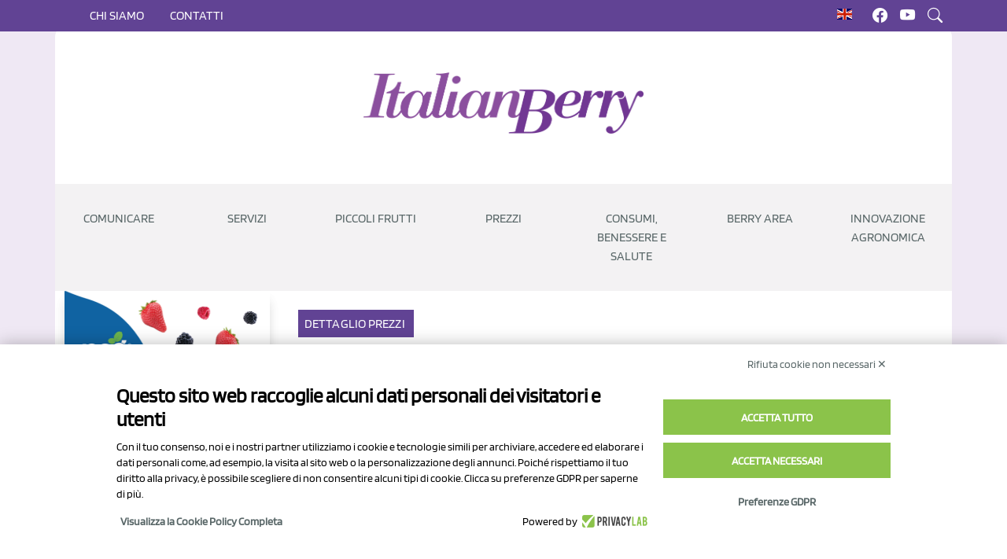

--- FILE ---
content_type: text/html; charset=UTF-8
request_url: https://italianberry.it/news/gdo-italia-piccoli-frutti-in-zona-rossa-544
body_size: 11788
content:
<!DOCTYPE html>

<html lang="it">
    <head>
        <meta charset="utf-8">
<meta name="viewport" content="width=device-width, initial-scale=1.0">
<meta name="turbo-visit-control" content="disable" >
 
    <title>GDO Italia, piccoli frutti in zona rossa</title>
<meta charset="utf-8">
<meta name="viewport" content="width=device-width, initial-scale=1">
<meta name="description" content="Mentre tutto il nostro paese è stato dichiarato zona rossa e il consumatore deve fare lo slalom tra le chiusure festive dei supermercati, proseguono le vendite online della GDO italiana. In sintesi i prezzi al dettaglio rilevati in 6 insegne della GDO italiana online il 26/12/2020 hanno avuto il..." />
<meta name="title" content="GDO Italia, piccoli frutti in zona rossa">
<meta name='robots' content='index, follow, max-image-preview:large, max-snippet:-1, max-video-preview:-1' />
<link rel="alternate" hreflang="it" href="https://italianberry.it/news/gdo-italia-piccoli-frutti-in-zona-rossa-544" />
<link rel="alternate" hreflang="x-default" href="https://italianberry.it/news/gdo-italia-piccoli-frutti-in-zona-rossa-544" />
<link rel="canonical" href="https://italianberry.it/news/gdo-italia-piccoli-frutti-in-zona-rossa-544" />
<meta property="og:locale" content="it_IT" />
<meta property="og:type" content="article" />
<meta property="og:title" content="GDO Italia, piccoli frutti in zona rossa" />
<meta property="og:description" content="Mentre tutto il nostro paese è stato dichiarato zona rossa e il consumatore deve fare lo slalom tra le chiusure festive dei supermercati, proseguono le vendite online della GDO italiana. In sintesi i prezzi al dettaglio rilevati in 6 insegne della GDO italiana online il 26/12/2020 hanno avuto il..." />
<meta property="og:url" content="https://italianberry.it/news/gdo-italia-piccoli-frutti-in-zona-rossa-544" />
<meta property="og:site_name" content="Cherrytimes" />
<meta property="article:published_time" content="2020-12-26T09:30:00+00:00" />
<meta property="article:modified_time" content="2026-01-16T18:58:11+00:00" />
<meta property="og:image" content="https://italianberry.it/storage/app/media/uploads/2020/12/3684731.jpg" />
<meta property="og:image:width" content="600" />
<meta property="og:image:height" content="600" />
<meta property="og:image:type" content="image/jpeg" />
<meta name="author" content="Thomas Drahorad" />
<meta name="twitter:description" content="Mentre tutto il nostro paese è stato dichiarato zona rossa e il consumatore deve fare lo slalom tra le chiusure festive dei supermercati, proseguono le vendite online della GDO italiana. In sintesi i prezzi al dettaglio rilevati in 6 insegne della GDO italiana online il 26/12/2020 hanno avuto il...">
<meta name="twitter:title" content="GDO Italia, piccoli frutti in zona rossa"> 
         

<link rel="icon" type="image/png" href="https://italianberry.it/storage/app/media/favicon-italianberry.png">
<link rel="stylesheet" href="https://italianberry.it/themes/italianberry/assets/vendor/bootstrap/bootstrap.css" async>
<link rel="stylesheet" href="https://cdnjs.cloudflare.com/ajax/libs/OwlCarousel2/2.3.4/assets/owl.carousel.min.css" integrity="sha512-tS3S5qG0BlhnQROyJXvNjeEM4UpMXHrQfTGmbQ1gKmelCxlSEBUaxhRBj/EFTzpbP4RVSrpEikbmdJobCvhE3g==" crossorigin="anonymous" referrerpolicy="no-referrer" />
<link rel="stylesheet" href="https://cdnjs.cloudflare.com/ajax/libs/bootstrap-icons/1.11.1/font/bootstrap-icons.min.css" integrity="sha512-oAvZuuYVzkcTc2dH5z1ZJup5OmSQ000qlfRvuoTTiyTBjwX1faoyearj8KdMq0LgsBTHMrRuMek7s+CxF8yE+w==" crossorigin="anonymous" referrerpolicy="no-referrer" /><link href="https://italianberry.it/combine/b526345963bd9a47e70dc75ce80b30b7-1747057170" rel="stylesheet">

<link rel="stylesheet" href="https://italianberry.it/plugins/tecnotrade/blogberry/assets/owl-carousel/assets/owl.carousel.min.css" />
<link rel="stylesheet" href="https://cdn.jsdelivr.net/npm/bootstrap@5.2.0-beta1/dist/css/bootstrap.min.css" integrity="sha384-0evHe/X+R7YkIZDRvuzKMRqM+OrBnVFBL6DOitfPri4tjfHxaWutUpFmBp4vmVor" crossorigin="anonymous" />
<link rel="stylesheet" href="https://cdn.jsdelivr.net/npm/bootstrap-icons@1.8.3/font/bootstrap-icons.css" />
<link rel="stylesheet" href="https://italianberry.it/plugins/renatio/formbuilder/assets/css/form.css?v=1" />
<link rel="stylesheet" href="https://italianberry.it/plugins/tecnotrade/adsbanner/components/assets/css/partial.css?v=2.70" />
<script src="https://bnr.elmobot.eu/UEyaO3MIPordDlaZK1WxY/it.js"></script>
<script src="https://cdnjs.cloudflare.com/ajax/libs/jquery/3.7.1/jquery.min.js" integrity="sha512-v2CJ7UaYy4JwqLDIrZUI/4hqeoQieOmAZNXBeQyjo21dadnwR+8ZaIJVT8EE2iyI61OV8e6M8PP2/4hpQINQ/g==" crossorigin="anonymous" referrerpolicy="no-referrer"></script>
<script src="https://cdnjs.cloudflare.com/ajax/libs/OwlCarousel2/2.3.4/owl.carousel.min.js" integrity="sha512-bPs7Ae6pVvhOSiIcyUClR7/q2OAsRiovw4vAkX+zJbw3ShAeeqezq50RIIcIURq7Oa20rW2n2q+fyXBNcU9lrw==" crossorigin="anonymous" referrerpolicy="no-referrer"></script>
<script src="https://cdnjs.cloudflare.com/ajax/libs/lightgallery/2.8.3/lightgallery.umd.min.js"></script>
<script src="https://cdnjs.cloudflare.com/ajax/libs/justifiedGallery/3.8.1/js/jquery.justifiedGallery.min.js"></script>
<script src="https://italianberry.it/themes/italianberry/assets/js/app.js"></script>
<script async src="https://www.googletagmanager.com/gtag/js?id=G-20B1GVD43S"></script>
<script>
    window.dataLayer = window.dataLayer || [];
    function gtag(){dataLayer.push(arguments);}
    gtag('js', new Date());
    gtag('set', { 'cookie_domain': 'auto' });
    gtag('config', 'G-20B1GVD43S');
</script><script type="text/javascript"> window._lcCookie='auto'; window._lcSiteid =14687;var _lcScript = document.createElement("script");_lcScript.src="//cdn.leadchampion.com/leadchampion.js";_lcScript.async=1;if(document.body){document.body.appendChild(_lcScript);}else{document.getElementsByTagName("head")[0].appendChild(_lcScript);} </script>
<script type="application/ld+json">
{
  "@context": "https://schema.org/", 
  "@type": "WebSite",
  "name": "Italian Berry",
  "url": "https://italianberry.it",
  "logo": "https://italianberry.it/themes/italianberry/assets/images/logo.webp",
  "potentialAction": {
    "@type": "SearchAction",
    "target": "https://italianberry.it/?q={search_term_string}",
    "query-input": "required name=search_term_string"
  }
}
</script>
<script src="/modules/system/assets/js/framework-bundle.min.js"></script>
<link rel="stylesheet" property="stylesheet" href="/modules/system/assets/css/framework-extras.css">
<script src="https://italianberry.it/plugins/tecnotrade/blogberry/assets/owl-carousel/owl.carousel.min.js"></script>
<script src="https://cdn.jsdelivr.net/npm/bootstrap@5.2.0-beta1/dist/js/bootstrap.bundle.min.js" integrity="sha384-pprn3073KE6tl6bjs2QrFaJGz5/SUsLqktiwsUTF55Jfv3qYSDhgCecCxMW52nD2" crossorigin="anonymous" async="async"></script>
<script src="https://italianberry.it/plugins/renatio/formbuilder/assets/js/form.js?v=1"></script>
<script src="https://italianberry.it/plugins/tecnotrade/adsbanner/components/assets/js/updatestats.js?v=1.5"></script>
        
    </head>
    <body class="page-blog-post custom-layout">
        <div class="superbanner-image">
            




           
        </div>
        <div class="inside-mobile-menu-container">
            <div class="menu-heading">
                <div class="close-button-container">
                <a class="menu-close-button">
                    <svg width="35" height="35" viewBox="0 0 24 24" fill="none" stroke="#614394" stroke-width="2" stroke-linecap="butt" stroke-linejoin="arcs">
                    <line x1="18" y1="6" x2="6" y2="18"></line>
                    <line x1="6" y1="6" x2="18" y2="18"></line>
                    </svg>
                </a>
                </div>
                <a class="navbar-brand" href="/">
                    <img src="https://italianberry.it/themes/italianberry/assets/images/logo.webp" class="logo-mobile" alt="Italian Berry" />
                </a>
            </div>
            <div class="menu-content">
                <div class="static-menu-mobile-container">
                        <ul>
                    <li role="presentation" class="  ">
                            <span>Comunicare</span>
            
                            <ul>            <li role="presentation" class="  ">
                            <a href="https://italianberry.it/strumenti-di-comunicazione" >
                    Strumenti
                </a>
            
                    </li>
                <li role="presentation" class="  ">
                            <a href="https://italianberry.it/italian-berry-magazine" >
                    Magazine
                </a>
            
                    </li>
    </ul>
                    </li>
                <li role="presentation" class="  ">
                            <span>Servizi</span>
            
                            <ul>            <li role="presentation" class="  ">
                            <a href="https://italianberry.it/osservatorio-piccoli-frutti" >
                    Osservatori Punti Vendita
                </a>
            
                    </li>
                <li role="presentation" class="  ">
                            <a href="https://italianberry.it/osservatori-piccoli-frutti-online" >
                    Osservatori E-Commerce
                </a>
            
                    </li>
                <li role="presentation" class="  ">
                            <a href="https://italianberry.it/en/newsletter" >
                    Newsletter
                </a>
            
                    </li>
    </ul>
                    </li>
                <li role="presentation" class="  ">
                            <span>Piccoli frutti</span>
            
                            <ul>            <li role="presentation" class="  ">
                            <a href="https://italianberry.it/news-page/category/varieta" >
                    Varietà
                </a>
            
                    </li>
                <li role="presentation" class="  ">
                            <a href="https://italianberry.it/tag/mirtillo" >
                    Mirtilli
                </a>
            
                    </li>
                <li role="presentation" class="  mobile-video-dropdown">
                            <a href="https://italianberry.it/tag/lampone" >
                    Lamponi
                </a>
            
                    </li>
                <li role="presentation" class="  ">
                            <a href="https://italianberry.it/tag/mora" >
                    More
                </a>
            
                    </li>
                <li role="presentation" class="  ">
                            <a href="https://italianberry.it/tag/ribes-rosso" >
                    Ribes
                </a>
            
                    </li>
                <li role="presentation" class="  ">
                            <a href="https://italianberry.it/tag/fragola" >
                    Fragole
                </a>
            
                    </li>
                <li role="presentation" class="  ">
                            <a href="https://italianberry.it/associazioni-di-categoria" >
                    Associazioni
                </a>
            
                    </li>
    </ul>
                    </li>
                <li role="presentation" class="  ">
                            <span>Prezzi</span>
            
                            <ul>            <li role="presentation" class="  ">
                            <a href="https://italianberry.it/prezzi-minimi-e-massimi-gdo-italia" >
                    Prezzi minimi e massimi
                </a>
            
                    </li>
                <li role="presentation" class="  ">
                            <a href="https://italianberry.it/prezzi-piccoli-frutti-52-settimane" >
                    Andamento
                </a>
            
                    </li>
                <li role="presentation" class="  ">
                            <a href="https://italianberry.it/panieri-settimanali-prezzi-consumo-piccoli-frutti-italia" >
                    Panieri consumatore
                </a>
            
                    </li>
                <li role="presentation" class="  ">
                            <a href="https://italianberry.it/listini-prezzi-mirtilli-gdo-italia-online" >
                    Listini prezzi
                </a>
            
                    </li>
    </ul>
                    </li>
                    <li role="presentation" class="  ">
                            <span>Consumi, benessere e salute</span>
            
                            <ul>            <li role="presentation" class="  ">
                            <a href="https://italianberry.it/frutti-di-bosco-benessere-salute" >
                    Benessere e salute
                </a>
            
                    </li>
                <li role="presentation" class="  ">
                            <a href="https://italianberry.it/tag/semestrale-yougov-12-2024" >
                    Consumi famiglie italiane
                </a>
            
                    </li>
    </ul>
                    </li>
                <li role="presentation" class="  ">
                            <a href="https://italianberry.it/berry-area" >
                    Berry Area
                </a>
            
                    </li>
        </ul>
                </div>
                 <div class="blog-categories-container">
                        <hr>
                        <h3 class="heading-aside-blog-catoegories py-2">CATEGORIE</h3>
                                                    <ul>
                    <li role="presentation" class="  custom-list-container">
                            <a href="/news-page/category/produzione" >
                    Produzione
                </a>
            
                    </li>
                <li role="presentation" class="  custom-list-container">
                            <a href="/news-page/category/mercati" >
                    Consumo
                </a>
            
                    </li>
                <li role="presentation" class="  custom-list-container">
                            <a href="/news-page/category/varieta" >
                    Varietà
                </a>
            
                    </li>
        </ul>
                        
                </div>
                <div class="tag-container">
                    <h2 class="title"><span>Tag Popolari</span></h2>
                    <div class="popular">
                        <ul class="tag-list">
                                <li>
                <a href="https://italianberry.it/tag/mirtillo">Mirtillo</a> 
                                    <span class="badge">1499</span>
                            </li>
                                <li>
                <a href="https://italianberry.it/tag/lampone">Lampone</a> 
                                    <span class="badge">648</span>
                            </li>
                                <li>
                <a href="https://italianberry.it/tag/carrefour">Carrefour</a> 
                                    <span class="badge">336</span>
                            </li>
                                <li>
                <a href="https://italianberry.it/tag/ribes-rosso">Ribes Rosso</a> 
                                    <span class="badge">333</span>
                            </li>
                                <li>
                <a href="https://italianberry.it/tag/copyright">Copyright</a> 
                                    <span class="badge">300</span>
                            </li>
            </ul>
                    </div>
                </div>
            </div>
        </div>
       
        
<div class="header-top custom-topbar" >
    <div class="container">
        <div class="row">
            <div class="col-6 col-lg-10">
                <!--<span style="color:#fff;white-space:nowrap;padding-top: 0.5rem;display: inline-block;">Welcome to Italian Berry</span>-->
                <ul class="d-none d-lg-inline topbar-ul">
                    <!--li><a href=""><i class="bi bi-question-circle-fill"></i> Cos’è Cherry Times</a></li-->
                                        
                                        <li><a href="/chi-siamo" style="text-transform:uppercase;">Chi siamo</a></li>
                    <li><a href="/contatti" style="text-transform:uppercase;">Contatti</a></li>
                                    </ul>
            </div>
            <div class="col-6 col-lg-2 custom-flag-social" style="text-align:right">
                <div id="flags">
                                    <div class="it">
                                                                        <a href="https://italianberry.it/news/gdo-italia-piccoli-frutti-in-zona-rossa-544"><img src="/themes/italianberry/assets/images/it.gif" aria-label="Switch the language" class="flag-it"></a>
                                                    <a href="https://italianberry.it/en/news/gdo-italia-piccoli-frutti-in-zona-rossa-544"><img src="/themes/italianberry/assets/images/en.gif" aria-label="Switch the language" class="flag-en"></a>
                                        </div>


                                
                </div>
                    <a href="https://www.facebook.com/italianberry/" target="_blank"><i class="bi bi-facebook" style="white-space:nowrap;color: #ffffff"></i></a>
                    <a href="https://www.youtube.com/channel/UCrmAwz-5yGqjXYiBAwh0NTw" target="_blank"><i class="bi bi-youtube" style="white-space:nowrap;color: #ffffff"></i></a>
                    <a class="touch-me"><i class="bi bi-search" style="white-space:nowrap;color: #ffffff"></i></a>
            </div>
        </div>
    </div>
</div>

<div class="modal-container">
    <div class="close-button fs-2">
        <i class="bi bi-x-circle"></i> 
    </div>
    <div class="modal-element">
        <h2 class="title">Cerca post</h2>
        <div class="modal-search-form">
            <form action="https://italianberry.it/search-result?q=" method="get">
    <div class="ss-search-form">
        <div class="ss-search-form__input">
            <input name="q" type="text" placeholder="What are you looking for?" 
                   value=""
                   autocomplete="off"
                   autofocus
                                            data-track-input
                        data-request="searchInput::onType"
                        data-request-before-update="document.getElementById('autocomplete-results').classList.toggle('ss-search-form__results--visible', !!this.value)"
                        data-request-update="'searchInput::autocomplete': '#autocomplete-results'"
                                >
            <button class="ss-search-form__submit" type="submit">Search</button>
        </div>
        <div class="ss-search-form__results" id="autocomplete-results"></div>
    </div>
</form>
        </div>
    </div>
</div>        
        <header id="custom-header">
            <div class="custom-header container">
        <div class="row">
            <div class="col-lg-4 text-center">
                




            </div>
            <div class="col-lg-4 text-center">
                                    <a class="navbar-brand" href="/">
                                    <img src="https://italianberry.it/themes/italianberry/assets/images/logo.webp" width="300" height="190" class="logo py-2" alt="Italian Berry" />
                </a>
            </div>
            <div class="col-lg-4 text-center">
                




            </div>
        </div>
        <div id="desktop_header" class="row">
            <div class="col-lg-12 custom-nav px-0">
                    <ul>
                    <li role="presentation" class="  ">
                            <span>Comunicare</span>
            
                            <ul>            <li role="presentation" class="  ">
                            <a href="https://italianberry.it/strumenti-di-comunicazione" >
                    Strumenti
                </a>
            
                    </li>
                <li role="presentation" class="  ">
                            <a href="https://italianberry.it/italian-berry-magazine" >
                    Magazine
                </a>
            
                    </li>
    </ul>
                    </li>
                <li role="presentation" class="  ">
                            <span>Servizi</span>
            
                            <ul>            <li role="presentation" class="  ">
                            <a href="https://italianberry.it/osservatorio-piccoli-frutti" >
                    Osservatori Punti Vendita
                </a>
            
                    </li>
                <li role="presentation" class="  ">
                            <a href="https://italianberry.it/osservatori-piccoli-frutti-online" >
                    Osservatori E-Commerce
                </a>
            
                    </li>
                <li role="presentation" class="  ">
                            <a href="https://italianberry.it/en/newsletter" >
                    Newsletter
                </a>
            
                    </li>
    </ul>
                    </li>
                <li role="presentation" class="  ">
                            <span>Piccoli frutti</span>
            
                            <ul>            <li role="presentation" class="  ">
                            <a href="https://italianberry.it/news-page/category/varieta" >
                    Varietà
                </a>
            
                    </li>
                <li role="presentation" class="  ">
                            <a href="https://italianberry.it/tag/mirtillo" >
                    Mirtilli
                </a>
            
                    </li>
                <li role="presentation" class="  has-child-focus-agosto ">
                            <a href="https://italianberry.it/tag/lampone" >
                    Lamponi
                </a>
            
                    </li>
                <li role="presentation" class="  ">
                            <a href="https://italianberry.it/tag/mora" >
                    More
                </a>
            
                    </li>
                <li role="presentation" class="  ">
                            <a href="https://italianberry.it/tag/ribes-rosso" >
                    Ribes
                </a>
            
                    </li>
                <li role="presentation" class="  ">
                            <a href="https://italianberry.it/tag/fragola" >
                    Fragole
                </a>
            
                    </li>
                <li role="presentation" class="  ">
                            <a href="https://italianberry.it/associazioni-di-categoria" >
                    Associazioni
                </a>
            
                    </li>
    </ul>
                    </li>
                <li role="presentation" class="  ">
                            <span>Prezzi</span>
            
                            <ul>            <li role="presentation" class="  ">
                            <a href="https://italianberry.it/prezzi-piccoli-frutti-52-settimane" >
                    Trend
                </a>
            
                    </li>
                <li role="presentation" class="  ">
                            <a href="https://italianberry.it/prezzi-minimi-e-massimi-gdo-italia" >
                    MinMax
                </a>
            
                    </li>
                <li role="presentation" class="  ">
                            <a href="https://italianberry.it/panieri-settimanali-prezzi-consumo-piccoli-frutti-italia" >
                    Panieri
                </a>
            
                    </li>
                <li role="presentation" class="  ">
                            <a href="https://italianberry.it/listini-prezzi-mirtilli-gdo-italia-online" >
                    Listini
                </a>
            
                    </li>
    </ul>
                    </li>
                    <li role="presentation" class="  ">
                            <span>Consumi, benessere e salute</span>
            
                            <ul>            <li role="presentation" class="  ">
                            <a href="https://italianberry.it/tag/semestrale-yougov-12-2024" >
                    Consumi famiglie italiane
                </a>
            
                    </li>
                <li role="presentation" class="  ">
                            <a href="https://italianberry.it/frutti-di-bosco-benessere-salute" >
                    Benessere e salute
                </a>
            
                    </li>
    </ul>
                    </li>
                <li role="presentation" class="  ">
                            <a href="https://italianberry.it/berry-area" >
                    Berry Area
                </a>
            
                    </li>
                <li role="presentation" class="  ">
                            <a href="/innovazione-agronomica" >
                    Innovazione Agronomica
                </a>
            
                    </li>
        </ul>
            </div>
        </div>
        <div id="mobile_header" class="row">
            <div class="col-lg-12 custom-nav-mobile">
                <div class="hamburger-menu-container">
                    <a class="open-menu-button">
                        <svg width="35" height="35" viewBox="0 0 24 24" fill="none" stroke="#614394" stroke-width="2" stroke-linecap="butt" stroke-linejoin="arcs"><line x1="3" y1="12" x2="21" y2="12"></line><line x1="3" y1="6" x2="21" y2="6"></line><line x1="3" y1="18" x2="21" y2="18"></line></svg>
                    </a>
                </div>
            </div>
        </div>
        
</div>        </header>
        
        <main id="custom-content" class="container">
            <div class="first-blog-post-container">
            </div>
            <div class="row bg-white first-custom-row">
                <div id="left-sidebar" class="col-lg-3 py-4" style="padding-top:0 !important;">
                    <div class="aside-banner-container">
                        

<div id="sidebar_right">


    <div class="left_side adsstats_div" data-id-banner="87">
        <div class="left_side wrapper">
                                            <a href="https://www.novasirigenetics.com/" target="_blank" class="link_left_side desktop d-none d-lg-block adsstats" data-id-banner="87" aria-label="https://www.novasirigenetics.com/">
                <img style="width:100%;max-width:300px;height:150px;" src="https://italianberry.it/storage/app/media/Banner clienti/Nova Siri Genetics/NSG - Banner laterale - dal 1 dic 2025 al 1 nov 2026.png" data-id-banner="87" class="img_left_side desktop d-none d-lg-block" alt="87">
                </a>
                <a href="https://www.novasirigenetics.com/" target="_blank" class="link_left_side mobile d-lg-none d-block  adsstats" data-id-banner="87" aria-label="https://www.novasirigenetics.com/">
                <img style="width:100%;max-width:300px;height:150px;" src="https://italianberry.it/storage/app/media/Banner clienti/Nova Siri Genetics/NSG - Banner laterale - dal 1 dic 2025 al 1 nov 2026.png" data-id-banner="87" class="imgmobile_left_side mobile d-lg-none d-block" alt="87">
                </a>
                                         
        </div>
    </div> 

</div>                    </div>
                    <div class="blog-categories-container">
                        <hr>
                        <h3 class="heading-aside-blog-catoegories py-2">CATEGORIE</h3>
                                                    <ul>
                    <li role="presentation" class="  custom-list-container">
                            <a href="/news-page/category/produzione" >
                    Produzione
                </a>
            
                    </li>
                <li role="presentation" class="  custom-list-container">
                            <a href="/news-page/category/mercati" >
                    Consumo
                </a>
            
                    </li>
                <li role="presentation" class="  custom-list-container">
                            <a href="/news-page/category/varieta" >
                    Varietà
                </a>
            
                    </li>
        </ul>
                    </div>
                    <div class="tag-container">
                        <h2 class="title"><span>Tag Popolari</span></h2>
                        <div class="popular">
                            <ul class="tag-list">
                                <li>
                <a href="https://italianberry.it/tag/mirtillo">Mirtillo</a> 
                                    <span class="badge">1499</span>
                            </li>
                                <li>
                <a href="https://italianberry.it/tag/lampone">Lampone</a> 
                                    <span class="badge">648</span>
                            </li>
                                <li>
                <a href="https://italianberry.it/tag/carrefour">Carrefour</a> 
                                    <span class="badge">336</span>
                            </li>
                                <li>
                <a href="https://italianberry.it/tag/ribes-rosso">Ribes Rosso</a> 
                                    <span class="badge">333</span>
                            </li>
                                <li>
                <a href="https://italianberry.it/tag/copyright">Copyright</a> 
                                    <span class="badge">300</span>
                            </li>
            </ul>
                        </div>
                    </div>
                </div>
                <div class="col-lg-9">
                    <div class="container">
    <div class="row blog-post">
        <div class="col-12 col-md-12 py-4">

            <div id="top_banner_news">

</div>

                        
            <div class="post-container">
                <div class="post-image-container">
                     <div class="blog-card-heading" style="display:flex">
                                                            <h3><a href="https://italianberry.it/news-page/category/dettaglio">Dettaglio<span>&nbsp;</span></a></h3>
                                                            <h3><a href="https://italianberry.it/news-page/category/prezzi">Prezzi<span>&nbsp;</span></a></h3>
                                                    </div>
                    <img src="https://italianberry.it/storage/app/resources/resize/img_d2dc6e6425f69221060e991118e8387e_920_0_0_0_auto.jpg" />
                </div>

                <p class="date">
                    26 dic 2020
                </p>

                <h1 class="single-post-title">GDO Italia, piccoli frutti in zona rossa</h1>
                
                <div class="views">
                    841
                </div>
                 
                    <div class="tag-list">
                        <ul > 
                             
                                <li>
                                    <a href="/tag/carrefour">Carrefour</a>
                                </li>
                             
                                <li>
                                    <a href="/tag/conad">Conad</a>
                                </li>
                             
                                <li>
                                    <a href="/tag/easy-coop">Easy Coop</a>
                                </li>
                             
                                <li>
                                    <a href="/tag/esselunga">Esselunga</a>
                                </li>
                             
                                <li>
                                    <a href="/tag/lampone">Lampone</a>
                                </li>
                             
                                <li>
                                    <a href="/tag/mirtillo">Mirtillo</a>
                                </li>
                             
                                <li>
                                    <a href="/tag/mora">Mora</a>
                                </li>
                             
                                <li>
                                    <a href="/tag/penny">Penny</a>
                                </li>
                             
                                <li>
                                    <a href="/tag/premium-content">Premium Content</a>
                                </li>
                             
                                <li>
                                    <a href="/tag/prezzi-online-italia">Prezzi online Italia</a>
                                </li>
                             
                                <li>
                                    <a href="/tag/prime-now">Prime Now</a>
                                </li>
                             
                                <li>
                                    <a href="/tag/ribes-rosso">Ribes Rosso</a>
                                </li>
                             
                                <li>
                                    <a href="/tag/segmentazione">Segmentazione</a>
                                </li>
                             
                                <li>
                                    <a href="/tag/u2">U2</a>
                                </li>
                                                    </ul> 
                    </div>
                                <div class="content">
                    <p></p>



<p>Mentre tutto il nostro paese è stato dichiarato zona rossa e il consumatore deve fare lo slalom tra le chiusure festive dei supermercati, proseguono le vendite online della GDO italiana.</p>



<p>In sintesi i prezzi al dettaglio rilevati in 6 insegne della GDO italiana online il 26/12/2020 hanno avuto il seguente <strong>andamento rispetto alla settimana precedente</strong>:</p>



<figure class="wp-block-table is-style-stripes"><table><tbody><tr><td><strong>Referenza</strong></td><td class="has-text-align-center" data-align="center"><strong>Variazione prezzi</strong></td></tr><tr><td>More</td><td class="has-text-align-center" data-align="center">-0,4%</td></tr><tr><td>Bis</td><td class="has-text-align-center" data-align="center">Invariato</td></tr><tr><td>Lamponi</td><td class="has-text-align-center" data-align="center">Invariato</td></tr><tr><td>Ribes rosso</td><td class="has-text-align-center" data-align="center">Invariato</td></tr><tr><td>Tris</td><td class="has-text-align-center" data-align="center">Invariato</td></tr><tr><td>Mirtilli</td><td class="has-text-align-center" data-align="center">+3%</td></tr></tbody></table></figure>



<figure class="wp-block-image size-large"><img data-attachment-id="9693" data-permalink="https://italianberry.it/2020/12/26/gdo-italia-piccoli-frutti-in-zona-rossa/image-36-2/" data-orig-file="https://italianberry.it/uploads/2020/12/image-36.png" data-orig-size="1382,742" data-comments-opened="0" data-image-meta="{&quot;aperture&quot;:&quot;0&quot;,&quot;credit&quot;:&quot;&quot;,&quot;camera&quot;:&quot;&quot;,&quot;caption&quot;:&quot;&quot;,&quot;created_timestamp&quot;:&quot;0&quot;,&quot;copyright&quot;:&quot;&quot;,&quot;focal_length&quot;:&quot;0&quot;,&quot;iso&quot;:&quot;0&quot;,&quot;shutter_speed&quot;:&quot;0&quot;,&quot;title&quot;:&quot;&quot;,&quot;orientation&quot;:&quot;0&quot;}" data-image-title="image-36" data-image-description="" data-image-caption="" data-medium-file="https://italianberry.it/uploads/2020/12/image-36.png" data-large-file="https://italianberry.it/uploads/2020/12/image-36.png" decoding="async" loading="lazy" width="660" height="354" src="https://italianberry.it/uploads/2020/12/image-36.png" alt="" class="wp-image-9693" srcset="/storage/app/media/uploads/2020/12/image-36.png" sizes="(max-width: 600px) 91vw, (max-width: 900px) 600px, (max-width: 1060px) 50vw, (max-width: 1200px) 520px, (max-width: 1400px) 43vw, 600px" data-recalc-dims="1" /></figure>



<p>Nelle insegne online della GDO rilevate è stato rilevato un calo del -22% nel numero di referenze in assortimento rispetto alla rilevazione precedente del 17/12/2020, anche a causa del mancato assortimento di Amazon Prime nella categoria dei piccoli frutti.</p>



<h2 class="wp-block-heading">Prezzi medi</h2>



<figure class="wp-block-table is-style-stripes"><table><tbody><tr><td><strong>Insegna</strong></td><td><strong>Prodotto</strong></td><td class="has-text-align-center" data-align="center"><strong>€/kg</strong></td></tr><tr><td>Carrefour</td><td>Bis</td><td class="has-text-align-center" data-align="center">€ 15,12</td></tr><tr><td>Carrefour</td><td>Lamponi</td><td class="has-text-align-center" data-align="center">€ 18,24</td></tr><tr><td>Carrefour</td><td>Mirtilli</td><td class="has-text-align-center" data-align="center">€ 18,24</td></tr><tr><td>Carrefour</td><td>More</td><td class="has-text-align-center" data-align="center">€ 18,24</td></tr><tr><td>Carrefour</td><td>Ribes rosso</td><td class="has-text-align-center" data-align="center">€ 18,24</td></tr><tr><td>Conad</td><td>Lamponi</td><td class="has-text-align-center" data-align="center">€ 19,84</td></tr><tr><td>Conad</td><td>Mirtilli</td><td class="has-text-align-center" data-align="center">€ 19,84</td></tr><tr><td>Conad</td><td>More</td><td class="has-text-align-center" data-align="center">€ 23,84</td></tr><tr><td>Conad</td><td>Ribes rosso</td><td class="has-text-align-center" data-align="center">€ 15,84</td></tr><tr><td>Easy Coop</td><td>Bis</td><td class="has-text-align-center" data-align="center">€ 19,90</td></tr><tr><td>Easy Coop</td><td>Lamponi</td><td class="has-text-align-center" data-align="center">€ 21,44</td></tr><tr><td>Easy Coop</td><td>Mirtilli</td><td class="has-text-align-center" data-align="center">€ 20,62</td></tr><tr><td>Easy Coop</td><td>Ribes rosso</td><td class="has-text-align-center" data-align="center">€ 21,44</td></tr><tr><td>Esselunga</td><td>Lamponi</td><td class="has-text-align-center" data-align="center">€ 18,52</td></tr><tr><td>Esselunga</td><td>Mirtilli</td><td class="has-text-align-center" data-align="center">€ 11,84</td></tr><tr><td>Esselunga</td><td>More</td><td class="has-text-align-center" data-align="center">€ 15,60</td></tr><tr><td>Esselunga</td><td>Ribes rosso</td><td class="has-text-align-center" data-align="center">€ 15,84</td></tr><tr><td>Esselunga</td><td>Tris</td><td class="has-text-align-center" data-align="center">€ 19,87</td></tr><tr><td>Penny</td><td>Mirtilli</td><td class="has-text-align-center" data-align="center">€ 14,32</td></tr><tr><td>U2</td><td>Bis</td><td class="has-text-align-center" data-align="center">€ 17,45</td></tr><tr><td>U2</td><td>Lamponi</td><td class="has-text-align-center" data-align="center">€ 19,92</td></tr><tr><td>U2</td><td>Mirtilli</td><td class="has-text-align-center" data-align="center">€ 15,92</td></tr><tr><td>U2</td><td>More</td><td class="has-text-align-center" data-align="center">€ 19,92</td></tr></tbody></table></figure>



<figure class="wp-block-image size-large"><a href="https://italianberry.it/uploads/2020/12/image-38.png"><img data-attachment-id="9697" data-permalink="https://italianberry.it/2020/12/26/gdo-italia-piccoli-frutti-in-zona-rossa/image-38-2/" data-orig-file="https://italianberry.it/uploads/2020/12/image-38.png" data-orig-size="905,691" data-comments-opened="0" data-image-meta="{&quot;aperture&quot;:&quot;0&quot;,&quot;credit&quot;:&quot;&quot;,&quot;camera&quot;:&quot;&quot;,&quot;caption&quot;:&quot;&quot;,&quot;created_timestamp&quot;:&quot;0&quot;,&quot;copyright&quot;:&quot;&quot;,&quot;focal_length&quot;:&quot;0&quot;,&quot;iso&quot;:&quot;0&quot;,&quot;shutter_speed&quot;:&quot;0&quot;,&quot;title&quot;:&quot;&quot;,&quot;orientation&quot;:&quot;0&quot;}" data-image-title="image-38" data-image-description="" data-image-caption="" data-medium-file="https://italianberry.it/uploads/2020/12/image-38.png" data-large-file="https://italianberry.it/uploads/2020/12/image-38.png" decoding="async" loading="lazy" width="660" height="504" src="https://italianberry.it/uploads/2020/12/image-38.png" alt="" class="wp-image-9697" srcset="/storage/app/media/uploads/2020/12/image-38.png" sizes="(max-width: 600px) 91vw, (max-width: 900px) 600px, (max-width: 1060px) 50vw, (max-width: 1200px) 520px, (max-width: 1400px) 43vw, 600px" data-recalc-dims="1" /></a><figcaption><em>L'assortimento piccoli frutti di Easy Coop il 26/12/2020</em></figcaption></figure>



<p>Nella seguente tabella viene riportato il <strong>dettaglio dei prezzi di vendita per confezione, i brand, le provenienze e i formati</strong> per le 6 insegne rilevate, per un <strong>totale di 27 referenze</strong>.</p>



<figure class="wp-block-table is-style-stripes"><table><tbody><tr><td><strong>Insegna</strong></td><td><strong>Referenza</strong></td><td class="has-text-align-center" data-align="center"><strong>Prezzo</strong></td></tr><tr><td>Carrefour</td><td>Bis 250 g</td><td class="has-text-align-center" data-align="center">€ 3,78</td></tr><tr><td>Carrefour</td><td>Lamponi 125 g &#8216;i Piccoli'</td><td class="has-text-align-center" data-align="center">€ 2,28</td></tr><tr><td>Carrefour</td><td>Lamponi 125 g &#8216;i Piccoli' (Italia)</td><td class="has-text-align-center" data-align="center">€ 2,28</td></tr><tr><td><em>(continua&#8230;)</em></td><td></td><td class="has-text-align-center" data-align="center"></td></tr></tbody></table></figure>


<div class="tnp-lock newsletter-lock"><p><em>Contenuto riservato agli abbonati alla newsletter. </em><em>Iscriviti gratuitamente per accedere:</em></p>
<p><div class="tnp tnp-subscription">
<form method="post" action="https://italianberry.it/?na=s">

<input type="hidden" name="nlang" value=""><div class="tnp-field tnp-field-firstname"><label for="tnp-55">Nome / Name</label>
<input class="tnp-name" type="text" name="nn" id="tnp-55" value="" required></div>
<div class="tnp-field tnp-field-surname"><label for="tnp-56">Cognome / Surname</label>
<input class="tnp-surname" type="text" name="ns" id="tnp-56" value="" required></div><div class="tnp-field tnp-field-email"><label for="tnp-57">Email</label>
<input class="tnp-email" type="email" name="ne" id="tnp-57" value="" required></div>
<div class="tnp-field tnp-field-profile"><label for="tnp-58">Lingua / Language</label>
<select class="tnp-profile tnp-profile-1" id="tnp-profile_1" name="np1" required><option value="" selected disabled>Lingua / Language</option><option>Italiano</option><option>English</option></select>
</div>
<div class="tnp-field tnp-field-profile"><label for="tnp-59">Attività / Job</label>
<select class="tnp-profile tnp-profile-2" id="tnp-profile_2" name="np2" required><option value="" selected disabled>Attività / Job</option><option>Vivaio / Breeder</option><option>Produzione / Grower</option><option>Ingrosso / Marketer</option><option>Dettaglio / Retailer</option><option>Agronomo / Agronomist</option><option>Servizi / Services</option><option>Tecnologia / Technology</option><option>Ricerca / Research</option><option>Privato / Private</option></select>
</div>
<div class="tnp-field tnp-field-profile"><label for="tnp-60">Paese / Country</label>
<select class="tnp-profile tnp-profile-3" id="tnp-profile_3" name="np3" required><option value="" selected disabled>Paese / Country</option><option>Afghanistan</option><option>Albania</option><option>Algeria</option><option>American Samoa</option><option>Andorra</option><option>Angola</option><option>Anguilla</option><option>Antarctica</option><option>Antigua and Barbuda</option><option>Argentina</option><option>Armenia</option><option>Aruba</option><option>Australia</option><option>Austria</option><option>Azerbaijan</option><option>Bahamas</option><option>Bahrain</option><option>Bangladesh</option><option>Barbados</option><option>Belarus</option><option>Belgium</option><option>Belize</option><option>Benin</option><option>Bermuda</option><option>Bhutan</option><option>Bolivia</option><option>Bosnia and Herzegovina</option><option>Botswana</option><option>Bouvet Island</option><option>Brazil</option><option>British Indian Ocean Territory</option><option>Brunei Darussalam</option><option>Bulgaria</option><option>Burkina Faso</option><option>Burundi</option><option>Cambodia</option><option>Cameroon</option><option>Canada</option><option>Cape Verde</option><option>Cayman Islands</option><option>Central African Republic</option><option>Chad</option><option>Chile</option><option>China</option><option>Christmas Island</option><option>Cocos (Keeling Islands)</option><option>Colombia</option><option>Comoros</option><option>Congo</option><option>Cook Islands</option><option>Costa Rica</option><option>Cote D&#039;Ivoire (Ivory Coast)</option><option>Croatia (Hrvatska</option><option>Cuba</option><option>Cyprus</option><option>Czech Republic</option><option>Denmark</option><option>Djibouti</option><option>Dominica</option><option>Dominican Republic</option><option>East Timor</option><option>Ecuador</option><option>Egypt</option><option>El Salvador</option><option>Equatorial Guinea</option><option>Eritrea</option><option>Estonia</option><option>Ethiopia</option><option>Falkland Islands (Malvinas)</option><option>Faroe Islands</option><option>Fiji</option><option>Finland</option><option>France</option><option>Metropolitan</option><option>French Guiana</option><option>French Polynesia</option><option>French Southern Territories</option><option>Gabon</option><option>Gambia</option><option>Georgia</option><option>Germany</option><option>Ghana</option><option>Gibraltar</option><option>Greece</option><option>Greenland</option><option>Grenada</option><option>Guadeloupe</option><option>Guam</option><option>Guatemala</option><option>Guinea</option><option>Guinea-Bissau</option><option>Guyana</option><option>Haiti</option><option>Heard and McDonald Islands</option><option>Honduras</option><option>Hong Kong</option><option>Hungary</option><option>Iceland</option><option>India</option><option>Indonesia</option><option>Iran</option><option>Iraq</option><option>Ireland</option><option>Israel</option><option>Italy</option><option>Jamaica</option><option>Japan</option><option>Jordan</option><option>Kazakhstan</option><option>Kenya</option><option>Kiribati</option><option>Korea (North)</option><option>Korea (South)</option><option>Kuwait</option><option>Kyrgyzstan</option><option>Laos</option><option>Latvia</option><option>Lebanon</option><option>Lesotho</option><option>Liberia</option><option>Libya</option><option>Liechtenstein</option><option>Lithuania</option><option>Luxembourg</option><option>Macau</option><option>Macedonia</option><option>Madagascar</option><option>Malawi</option><option>Malaysia</option><option>Maldives</option><option>Mali</option><option>Malta</option><option>Marshall Islands</option><option>Martinique</option><option>Mauritania</option><option>Mauritius</option><option>Mayotte</option><option>Mexico</option><option>Micronesia</option><option>Moldova</option><option>Monaco</option><option>Mongolia</option><option>Montserrat</option><option>Morocco</option><option>Mozambique</option><option>Myanmar</option><option>Namibia</option><option>Nauru</option><option>Nepal</option><option>Netherlands</option><option>Netherlands Antilles</option><option>New Caledonia</option><option>New Zealand</option><option>Nicaragua</option><option>Niger</option><option>Nigeria</option><option>Niue</option><option>Norfolk Island</option><option>Northern Mariana Islands</option><option>Norway</option><option>Oman</option><option>Pakistan</option><option>Palau</option><option>Panama</option><option>Papua New Guinea</option><option>Paraguay</option><option>Peru</option><option>Philippines</option><option>Pitcairn</option><option>Poland</option><option>Portugal</option><option>Puerto Rico</option><option>Qatar</option><option>Reunion</option><option>Romania</option><option>Russian Federation</option><option>Rwanda</option><option>Saint Kitts and Nevis</option><option>Saint Lucia</option><option>Saint Vincent and The Grenadines</option><option>Samoa</option><option>San Marino</option><option>Sao Tome and Principe</option><option>Saudi Arabia</option><option>Senegal</option><option>Seychelles</option><option>Sierra Leone</option><option>Singapore</option><option>Slovak Republic</option><option>Slovenia</option><option>Solomon Islands</option><option>Somalia</option><option>South Africa</option><option>S. Georgia and S. Sandwich Isls.</option><option>Spain</option><option>Sri Lanka</option><option>St. Helena</option><option>St. Pierre and Miquelon</option><option>Sudan</option><option>Suriname</option><option>Svalbard and Jan Mayen Islands</option><option>Swaziland</option><option>Sweden</option><option>Switzerland</option><option>Syria</option><option>Taiwan</option><option>Tajikistan</option><option>Tanzania</option><option>Thailand</option><option>Togo</option><option>Tokelau</option><option>Tonga</option><option>Trinidad and Tobago</option><option>Tunisia</option><option>Turkey</option><option>Turkmenistan</option><option>Turks and Caicos Islands</option><option>Tuvalu</option><option>Uganda</option><option>Ukraine</option><option>United Arab Emirates</option><option>United Kingdom (Britain / UK)</option><option>United States of America (USA)</option><option>US Minor Outlying Islands</option><option>Uruguay</option><option>Uzbekistan</option><option>Vanuatu</option><option>Vatican City State (Holy See)</option><option>Venezuela</option><option>Viet Nam</option><option>Virgin Islands (British)</option><option>Virgin Islands (US)</option><option>Wallis and Futuna Islands</option><option>Western Sahara</option><option>Yemen</option><option>Yugoslavia</option><option>Zaire</option><option>Zambia</option><option>Zimbabwe

Here is a list of 197 countries in comma separated form:
Afghanistan</option><option>Antigua &amp; Deps</option><option>Bosnia Herzegovina</option><option>Brunei</option><option>Burkina</option><option>Central African Rep</option><option>Congo {Democratic Rep}</option><option>Croatia</option><option>Ireland {Republic}</option><option>Ivory Coast</option><option>Korea North</option><option>Korea South</option><option>Kosovo</option><option>Montenegro</option><option>{Burma}</option><option>St Kitts &amp; Nevis</option><option>St Lucia</option><option>Saint Vincent &amp; the Grenadines</option><option>Sao Tome &amp; Principe</option><option>Serbia</option><option>Slovakia</option><option>South Sudan</option><option>Trinidad &amp; Tobago</option><option>United Kingdom</option><option>United States</option><option>Vatican City</option><option>Vietnam</option><option>Zimbabwe</option></select>
</div>
<div class="tnp-field tnp-field-checkbox tnp-field-list"><label for="nl62"><input type="checkbox" id="nl62" name="nl[]" value="4" checked>&nbsp;Produzione</label></div>
<div class="tnp-field tnp-field-checkbox tnp-field-list"><label for="nl63"><input type="checkbox" id="nl63" name="nl[]" value="10" checked>&nbsp;Prezzi</label></div>
<div class="tnp-field tnp-privacy-field"><label><input type="checkbox" name="ny" required class="tnp-privacy">&nbsp;<a target="_blank" href="https://italianberry.it/privacy/">Accetto il trattamento dei dati</a></label></div><div class="tnp-field tnp-field-button"><input class="tnp-submit" type="submit" value="Iscriviti" >
</div>
</form>
</div>
</p>
<p>&nbsp;</p></div>



<p>La rilevazione è stata effettuata il 26/12/2020.</p>



<p></p>



<p></p>



<p></p>
                </div>
                 
                    <div class="tag-list-bottom">
                        <ul > 
                             
                                <li>             
                                    <a href="/tag/carrefour">Carrefour</a>
                                </li>
                             
                                <li>             
                                    <a href="/tag/conad">Conad</a>
                                </li>
                             
                                <li>             
                                    <a href="/tag/easy-coop">Easy Coop</a>
                                </li>
                             
                                <li>             
                                    <a href="/tag/esselunga">Esselunga</a>
                                </li>
                             
                                <li>             
                                    <a href="/tag/lampone">Lampone</a>
                                </li>
                             
                                <li>             
                                    <a href="/tag/mirtillo">Mirtillo</a>
                                </li>
                             
                                <li>             
                                    <a href="/tag/mora">Mora</a>
                                </li>
                             
                                <li>             
                                    <a href="/tag/penny">Penny</a>
                                </li>
                             
                                <li>             
                                    <a href="/tag/premium-content">Premium Content</a>
                                </li>
                             
                                <li>             
                                    <a href="/tag/prezzi-online-italia">Prezzi online Italia</a>
                                </li>
                             
                                <li>             
                                    <a href="/tag/prime-now">Prime Now</a>
                                </li>
                             
                                <li>             
                                    <a href="/tag/ribes-rosso">Ribes Rosso</a>
                                </li>
                             
                                <li>             
                                    <a href="/tag/segmentazione">Segmentazione</a>
                                </li>
                             
                                <li>             
                                    <a href="/tag/u2">U2</a>
                                </li>
                                                    </ul> 
                    </div>
                            </div>
            <div>
                  
            </div>
            <div class="addthis_inline_share_toolbox"></div>
            <h2 style="padding: 2rem 0 1rem 0;text-transform:uppercase;color:black"><span>Potrebbe interessarti anche</span></h2>
            <div class="box3">
                                
                <div class="post-list row">
                                                                        <div class="col-lg-6">
                                <a href="https://italianberry.it/news/cile-le-proteste-non-sono-una-minaccia-per-l8217export-di-mirtilli-147">
                                <div class="blog-card">
                                    <div class="blog-post-heading-image">
                                        <div class="blog-card-heading" style="display:flex">
                                                                                            <h3>Export<span>&nbsp;</span></h3>
                                                                                            <h3>Mercato<span>&nbsp;</span></h3>
                                                                                    </div>
                                                                                <div class="blog-card-image">
                                            <img class="image-responsive" src="https://italianberry.it/storage/app/media/uploads/2019/11/Proteste-in-Cile.jpg">
                                        </div>
                                                                            </div>
                                    <div class="blog-card-details">
                                        <h5 class="post-title-heading">
                                            Cile: le proteste non sono una minaccia per l&#039;export di mirtilli
                                        </h5>
                                        <div class="post-description">
                                            <p>La stagione invernale della frutta è appena iniziata e i disordini pubblici e uno sciopero nei porti cileni non sta frenando le esportazioni di frutta finora, riferiscono le fonti cilene di esportazione della frutta. Le dimostrazioni in Cile sono iniziate a metà ottobre per l'aumento delle tariffe del trasporto metropolitano, e si sono intensificate in [&hellip;]</p>
                                        </div>
                                    </div>
                                </div>
                                </a>
                            </div>
                                                                                                <div class="col-lg-6">
                                <a href="https://italianberry.it/news/sono-i-berries-i-frutti-piu-ricercati-su-internet-negli-stati-uniti-e-in-italia-1036">
                                <div class="blog-card">
                                    <div class="blog-post-heading-image">
                                        <div class="blog-card-heading" style="display:flex">
                                                                                            <h3>Abitudini<span>&nbsp;</span></h3>
                                                                                            <h3>Consumo<span>&nbsp;</span></h3>
                                                                                            <h3>Marketing<span>&nbsp;</span></h3>
                                                                                            <h3>Mercato<span>&nbsp;</span></h3>
                                                                                            <h3>Statistiche<span>&nbsp;</span></h3>
                                                                                    </div>
                                                                                <div class="blog-card-image">
                                            <img class="image-responsive" src="https://italianberry.it/storage/app/media/uploads/2022/05/2_248.jpg">
                                        </div>
                                                                            </div>
                                    <div class="blog-card-details">
                                        <h5 class="post-title-heading">
                                            Sono i berries i frutti più ricercati su internet negli Stati Uniti. E in Italia?
                                        </h5>
                                        <div class="post-description">
                                            <p>Una recente analisi internet sui social media e sul web delle ricette a base di frutta per il Memorial Day (il giorno nel quale negli Stati Uniti d'America si commemorano i soldati americani caduti di tutte le guerre e che tradizionalmente segna l'inizio dell'estate) ha rivelato che i frutti di bosco sono il frutto più [&hellip;]</p>
                                        </div>
                                    </div>
                                </div>
                                </a>
                            </div>
                                                            </div>
                
                            </div>
        </div>
                <div id="bottom_banner_news">

</div>    </div>
</div>                </div>
            </div>
        </main>
        <footer id="custom-footer">
            <div class="container">
                <div class="row">
                    <div class="col-12 col-lg-2">
                        <h2 class="footer-under-heading">Iscriviti alla newsletter</h2>
                    </div>
                    <div class="col-12 col-lg-10">
                        <div class="newsletter-footer-paragraph">
                            <p style="text-align:center">Italian Berry Newsletter ti informa ogni settimana con un riepilogo delle notizie sul mondo dei piccoli frutti.<br>
Iscriviti per ricevere in esclusiva i contenuti riservati agli abbonati.<br><br><a class="center mt-3 mx-auto" href="/newsletter" style="letter-spacing: 0.075em; line-height: 1.25; padding: 0.75em 1.25em;    text-transform: uppercase;border: 2px solid #fff !important;background-color: transparent; color: #fff !important;">ISCRIVITI</a></p> </div>
                                            </div>
                </div>
            </div>
        </footer>
        <div id="footer-bottom">
            <div class="container py-4">
    <div class="row">
        <div class="col-lg-3">
            <div class="footer-brand">
                <img src="https://italianberry.it/storage/app/resources/resize/img_b58911d3d1bb93d82018cc5b5286115b_150_86_0_0_auto.webp" alt="Italian Berry" width="150" />
            </div>
        </div>
        <div class="col-lg-3">
            <h5 class="footer-bottom-heading">NCX Drahorad srl</h5>
            <p class="footer-bottom-paragraph">Via Prov.le Sassuolo Vignola 315/1</p>
            <p class="footer-bottom-paragraph">41057 Spilamberto (MO)</p>
            <p class="footer-bottom-paragraph">Italy</p>
            <div class="footer-bottom-social-container">
                <div class="icon-container">
                    <a href="https://www.youtube.com/channel/UCrmAwz-5yGqjXYiBAwh0NTw"><i class="bi bi-youtube"></i></a>
                </div>
                <div class="icon-container">
                    <a href="https://www.facebook.com/italianberry/"><i class="bi bi-facebook"></i></a>
                </div>
            </div>
        </div>
        <div class="col-lg-3">
            <div class="footer-bottom-rag-sociale-container">
                <p>
                    P.I/C.F. 01041460369 <br>
                    REA: MO 208553<br>
                    Capitale sociale Euro 50.000,00 i.v.
                <p>
            </div>
        </div>
        <div class="col-lg-3">
            <div class="footer-bottom-list-menu-container">
                    <ul>
                    <li role="presentation" class="  ">
                            <a href="https://italianberry.it/contatti-old" >
                    Contatti
                </a>
            
                    </li>
                <li role="presentation" class="  ">
                            <a href="https://www.privacylab.it/archive.php?id=3148286&amp;idDoc=51&amp;idTarget=492585&amp;output=html" >
                    Informativa sul trattamento dei dati
                </a>
            
                    </li>
        </ul>
            </div>
        </div>
    </div>
</div>
<script src="https://cdn.jsdelivr.net/npm/bootstrap@5.3.0-alpha3/dist/js/bootstrap.bundle.min.js" async></script>
<link rel="preconnect" href="https://fonts.googleapis.com">
<link rel="preconnect" href="https://fonts.gstatic.com" crossorigin>
<link href="https://fonts.googleapis.com/css2?family=DM+Sans:wght@400;700&family=Encode+Sans+Condensed:wght@700&display=swap" rel="stylesheet">
<link href="https://cdnjs.cloudflare.com/ajax/libs/lightgallery/2.8.3/css/lightgallery-bundle.min.css" rel="stylesheet">
<link href="https://cdnjs.cloudflare.com/ajax/libs/justifiedGallery/3.8.1/css/justifiedGallery.min.css" rel="stylesheet">
<script src="https://italianberry.it/themes/italianberry/assets/vendor/jquery.min.js"></script>        </div>
        <div id="footer-bottom-bar">
            <div class="container">
    <div class="row">
        <div class="col-lg-12">
            <p class="footer-bottom-bar-paragraph">2023 NCX Drahorad srl - All rights reserved</p>
        <div>
    </div>
</div>        </div>
    </body>
   
</html>

--- FILE ---
content_type: text/css
request_url: https://italianberry.it/plugins/renatio/formbuilder/assets/css/form.css?v=1
body_size: 130
content:
/* File uploads for Bootstrap 5 */

.btn-default {
    color: #6c757d;
    border-color: #6c757d;
}

.btn-default:hover {
    color: #fff;
    background-color: #5c636a;
    border-color: #565e64;
}

.btn-default:focus {
    color: #fff;
    background-color: #5c636a;
    border-color: #565e64;
    box-shadow: 0 0 0 0.25rem rgb(130 138 145 / 50%);
}

.responsiv-uploader-fileupload.style-file-multi .upload-object .icon-container {
    padding: 5px 7px;
}


--- FILE ---
content_type: application/javascript; charset=utf-8
request_url: https://italianberry.it/themes/italianberry/assets/js/app.js
body_size: 1668
content:
$(function () {
    console.log('caricato ovunque');
    $('a.touch-me').on('click',function(e){
        e.preventDefault();
        $('.modal-container').addClass('visible');
    })

    $('.bi.bi-x-circle').on('click',function(){
        $('.modal-container').removeClass('visible');
    })

    if($('body').hasClass('withBackground')){
        $('#custom-header').css('margin-top','315px');
    }

     //MENU DESKTOP
    

    $('.custom-nav ul li').on('mouseenter', function() {
        console.log('mouse-entered');
        $(this).children('ul').stop().slideDown();
    });
    
    // Nascondi il sottomenu quando il mouse esce dall'elemento <li>
    $('.custom-nav ul li').on('mouseleave', function() {
        $(this).children('ul').stop().slideUp();
    });

    
    if($('body').hasClass('page-home-due')){
        // Seleziona il div con classe double-post-slider
        var doublePostSlider = $('.double-post-slider');

        // Seleziona il div con classe col-lg-6 che viene dopo il double-post-slider
        var colLg6 = doublePostSlider.next('.col-lg-6');

        // Inserisci il col-lg-6 prima del double-post-slider
        colLg6.insertBefore(doublePostSlider);
        /*    
        let appendContainer = '<div class="append-container container" style="padding:0px"></div>';
        let elementToAppend = $('.home-blog-container .blog-post-heading-image').html();
        $('#custom-content > div.row.bg-white.first-custom-row > div.col-lg-9 > div > div > div > div > div:nth-child(1)').addClass('col-lg-12')
        $('#custom-content > div.row.bg-white.first-custom-row > div.col-lg-9 > div > div > div > div > div:nth-child(1)').removeClass('col-lg-6')
        $('#custom-content > div.row.bg-white.first-custom-row > div.col-lg-9 > div > div > div > div > div:nth-child(1)').addClass('hide')
        $('#custom-content > div.row.bg-white.first-custom-row > div.col-lg-9 > div > div > div > div > div:nth-child(1)').addClass('custom')
        
        $(appendContainer).insertAfter('header');
        
        $('.append-container').append(elementToAppend);
    */   
    }

    $('.open-menu-button').on('click', function(){
        $('.inside-mobile-menu-container').addClass('visible');
    })

    $('.menu-close-button').on('click', function(){
        $('.inside-mobile-menu-container').removeClass('visible');
    })
    
    $('.mobile-video-dropdown > a').removeAttr('href')
    $('.mobile-prezzi-dropdown > a').removeAttr('href')
    $('.mobile-eventi-dropdown > a').removeAttr('href')
    
    $('.mobile-video-dropdown > a').on('click', function(){
        $('.mobile-video-dropdown ul').toggle() 
    });

    $('.mobile-prezzi-dropdown > a').on('click', function(){
        $('.mobile-prezzi-dropdown ul').toggle() 
    });
    $('.mobile-eventi-dropdown > a').on('click', function(){
        $('.mobile-eventi-dropdown ul').toggle() 
    });

    topBannerHome = $('#top_banner_home').html();
    $(topBannerHome).insertAfter('.page-home-due #custom-content .col-lg-12');

    if ($('html').attr('lang') === 'en') {
        $('.newsletter-footer-paragraph p').html('<p style="color:white;">The Italian Berry newsletter is sent every Saturday via email to all subscribers and contains a summary of all the news from the week.<br> Italian Berry also distributes two thematic newsletters that focus on two areas of particular interest to Italian Berry readers: prices and production.</p>');
        
        
        $('input#name').attr('placeholder', 'Name *');
        $('input#surname').attr('placeholder','Last Name *');
        $('input#last_name').attr('placeholder','Last Name *');

        $('input#last_name').attr('placeholder','Last Name *');
        $('input#phone').attr('placeholder','Phone *');
        $('textarea#content_message').attr('placeholder','Message *');

        $('#language option:first').text('Language *');
        $('#country option:first').text('Country *');
        $('#attivita option:first').text('Activity *');

        $('select[name="attivita"] option[value="vivaio"]').text('Nursery');
        $('select[name="attivita"] option[value="produzione"]').text('Production');
        $('select[name="attivita"] option[value="ingrosso"]').text('wholesale');
        $('select[name="attivita"] option[value="dettaglio"]').text('Detail');
        $('select[name="attivita"] option[value="agronomo"]').text('Agronomist');
        $('select[name="attivita"] option[value="servizi"]').text('Services');
        $('select[name="attivita"] option[value="tecnologia"]').text('Technology');
        $('select[name="attivita"] option[value="ricerca"]').text('Research');
        $('select[name="attivita"] option[value="privato"]').text('Private');

        $('label[for="check_produzione"]').text('Production newsletter (varieties, production areas, products, cultivation techniques)');
        $('label[for="check_prezzi"]').text('Prices and Markets Newsletter.');
        $('label[for="privacy"]').text('I accept the data processing.');

        
        $('button[type="submit"]').text('submit');
        
        $('#iscrizione-alla-newsletter button[type="submit"]').text('subscribe');

        $('.footer-under-heading').text('Subscribe to the newsletter');    

        }
        // Verifica se l'elemento ha un attributo "lang" uguale a "en"
        if ($("html").attr("lang") === "en") {
            // Cerca tutti gli elementi che contengono il testo "Potrebbe interessarti anche"
            $("*:contains('Potrebbe interessarti anche')").each(function() {
                // Verifica se il testo all'interno dell'elemento è uguale a "Potrebbe interessarti anche"
                if ($(this).text() === "Potrebbe interessarti anche") {
                // Modifica il testo con la tua traduzione
                $(this).text("You might also be interested in");
                }
            });
        }

        
    })

    